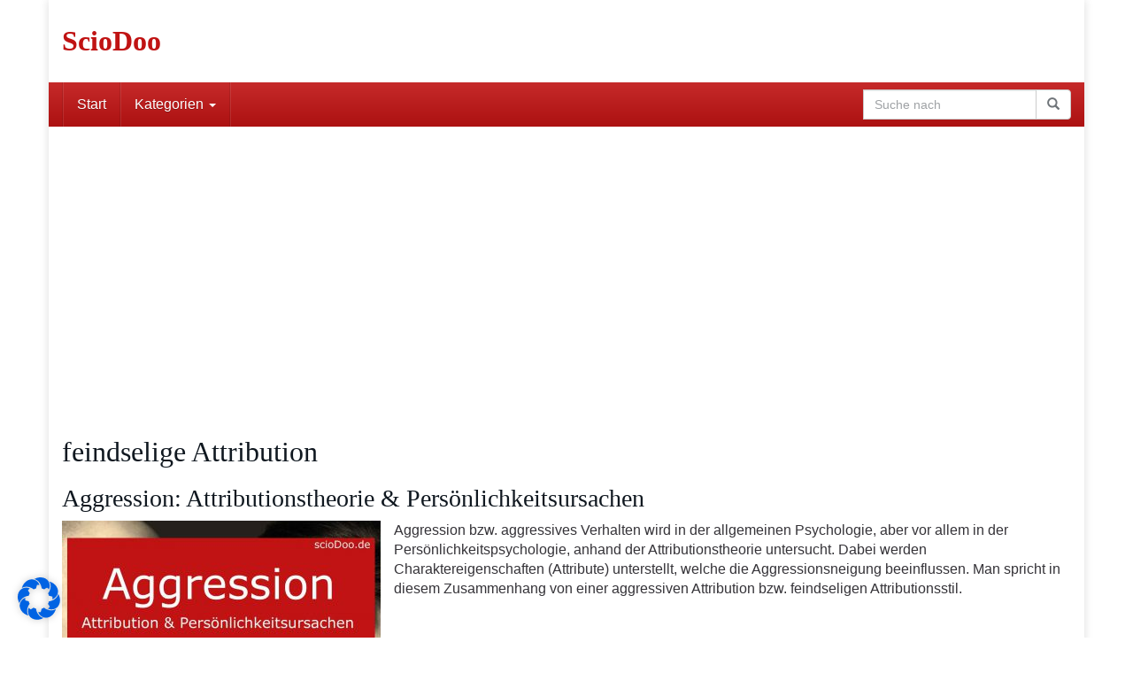

--- FILE ---
content_type: text/html; charset=utf-8
request_url: https://www.google.com/recaptcha/api2/aframe
body_size: 267
content:
<!DOCTYPE HTML><html><head><meta http-equiv="content-type" content="text/html; charset=UTF-8"></head><body><script nonce="zTpyJk2jjENdiBB6zpK0_A">/** Anti-fraud and anti-abuse applications only. See google.com/recaptcha */ try{var clients={'sodar':'https://pagead2.googlesyndication.com/pagead/sodar?'};window.addEventListener("message",function(a){try{if(a.source===window.parent){var b=JSON.parse(a.data);var c=clients[b['id']];if(c){var d=document.createElement('img');d.src=c+b['params']+'&rc='+(localStorage.getItem("rc::a")?sessionStorage.getItem("rc::b"):"");window.document.body.appendChild(d);sessionStorage.setItem("rc::e",parseInt(sessionStorage.getItem("rc::e")||0)+1);localStorage.setItem("rc::h",'1768787257786');}}}catch(b){}});window.parent.postMessage("_grecaptcha_ready", "*");}catch(b){}</script></body></html>

--- FILE ---
content_type: application/javascript; charset=utf-8
request_url: https://fundingchoicesmessages.google.com/f/AGSKWxX2WfedjlhlamTfikR2jWsGTgb2x_j3o7Nkl2K8NrRBAzv_-T-NDMR5W3e20PZaIuYaCv8q3GD9lIWhAOUgcHml3etfoubRzBd-msZTxu2Nb3RuAOd-CbvomDkbpEcRqSGA3tv3lirHtwE8T_BsGgXTf16gHsG9TSn2EG-5xX7atoeaGxCp1KjPUhAS/_&strategy=adsense&_adright2./adclixad._pop_ad//advs_actv.
body_size: -1290
content:
window['2e5e8aac-9c92-43c5-9a0a-fdafc3d441ee'] = true;